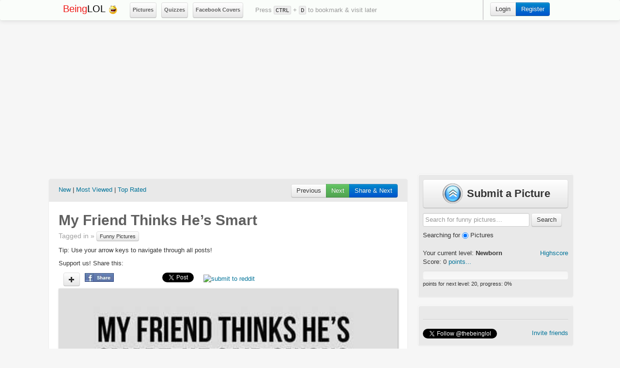

--- FILE ---
content_type: text/html; charset=utf-8
request_url: https://beinglol.com/pic/My-Friend-Thinks-Hes-Smart-2349?ref=lf
body_size: 10396
content:
<!DOCTYPE html>
<html lang="en">

<head>
    <meta charset="utf-8">
    <title>My Friend Thinks He’s Smart - BeingLol.com</title>
    <meta name="viewport" content="width=520, target-densitydpi=high-dpi" />
    <meta http-equiv="Content-Type" content="application/vnd.wap.xhtml+xml; charset=utf-8" />
    <meta name="HandheldFriendly" content="true" />
    <meta name="apple-mobile-web-app-capable" content="yes" />
    <link rel="canonical" href="//beinglol.com/pic/My-Friend-Thinks-Hes-Smart-2349">
    <!-- Le FB meta -->
    <meta name="description" content="Download and View Best collection for the My Friend Thinks He’s Smart funny pictures, quotes, epic fails, text fails, iPhone Autocorrects, Troll Comics, Rage Comics, Gags, Beinglol, Celebrity Fails, Photoshop Fails, Jokes, Humor, Fun Collection, Justin Bieber Jokes , Awkward Texts, LOL Photos, Hilarious, Animal LOLs, Cartoon, Humour, Funny Facts, Movies, Epic Win & More... ALL at One Place!" />
     <meta name="keywords" content="funny,funny comics,derp,troll,meme,rage,cats,epic,quotes,fails,jokes,interesting,cool,fun collection,beinglol,fun portfolio,admire,fun,humor,humour,笑圖,笑片,搞笑,搞lol,笑話" />
<meta name="Language" content="English" />
<meta name="Revisit-After" content="7 days" />
<meta name="Distribution" content="Global" />
<meta name="Classification" content="Humor" />
<meta property="og:title" content="My Friend Thinks He’s Smart" />
<meta property="og:description" content="Click here to view the picture!" />
<meta property="og:url" content="//beinglol.com/pic/My-Friend-Thinks-Hes-Smart-2349" />
<meta property="og:type" content="article" />
<meta property="og:locale" content="en_US" />
<meta name="image" property="og:image" content="//beinglol.com/media/FBthumbs/fb_2349.jpg" />

    <!-- Le javascript
    ================================================== -->

    <script id="facebook-jssdk" src="//connect.facebook.net/en_US/all.js#xfbml=1&appId=482384378485381"></script>
    <script src="//ajax.googleapis.com/ajax/libs/jquery/1.8.3/jquery.min.js"></script>
    <script src="//ajax.googleapis.com/ajax/libs/jqueryui/1.9.2/jquery-ui.min.js"></script>
    <script src="//beinglol.com/media/js/bootstrap.js" async=true></script>
    <script src="//beinglol.com/media/js/site.js" async=true></script>


    <!-- Le styles -->
    <link href="//beinglol.com/media/css/bootstrap.css" rel="stylesheet">
    <style type="text/css">
        body {
            /*padding-top: 60px;*/
            padding-bottom: 40px;
            background-color: #f6f6f6;
            font-family: 'lucida grande', tahoma, verdana, arial, sans-serif;
            /*#D0D0D0;*/
        }
    </style>
    <!-- <link href="https://beinglol.com/media/css/bootstrap-responsive.css" rel="stylesheet"> -->
    <link href="//beinglol.com/media/css/style.css" rel="stylesheet">
    <link href="//beinglol.com/media/css/zocial.css" rel="stylesheet">

    <!-- Le HTML5 shim, for IE6-8 support of HTML5 elements -->
    <!--[if lt IE 9]>
      <script src="http://html5shim.googlecode.com/svn/trunk/html5.js"></script>
    <![endif]-->

    <!-- Le fav and touch icons -->
    <link rel="shortcut icon" href="//beinglol.com/media/images/favicon.ico">
    
        <!-- Ad Codes -->

        <script type="text/javascript">
        $(function() {

            trackBookmark();
        });

        // Track bookmark press
        function trackBookmark() {
            var ctrlDown = false;
            var ctrlKey = 17,
                dKey = 68;

            $(document).keydown(function(e) {
                if (e.keyCode == ctrlKey) ctrlDown = true;

                if (ctrlDown && (e.keyCode == dKey)) {
                    saveBookmark();
                    // alert("You just pressed ctrl-d"); 
                }

            }).keyup(function(e) {
                if (e.keyCode == ctrlKey) ctrlDown = false;
            });
        }


        // save bookmark stats
        function saveBookmark() {
            $.post('//beinglol.com/utilities/saveBookmark',
                function(data) {
                    $("#top_nav_msg").html(data);
                }, 'json');
        }
    </script>
    <script async src="//pagead2.googlesyndication.com/pagead/js/adsbygoogle.js"></script>
    <script>
        (adsbygoogle = window.adsbygoogle || []).push({
            google_ad_client: "ca-pub-2929859270482717",
            enable_page_level_ads: true
        });
    </script>
    <!-- Google tag (gtag.js) -->
    <script async src="https://www.googletagmanager.com/gtag/js?id=G-ERKWEL1TLN"></script>
    <script>
        window.dataLayer = window.dataLayer || [];

        function gtag() {
            dataLayer.push(arguments);
        }
        gtag('js', new Date());

        gtag('config', 'G-ERKWEL1TLN');
    </script>
</head>      
<body>
<script type="text/javascript">

	function checkKey(e) {
										e = e || window.event;if(e.keyCode==37){
			
        window.location="/random/";}if(e.keyCode==39){
	window.location="/random/";}
									}

									document.onkeydown = checkKey;
</script>  
    		 <div class="navbar navbar-static-top">
      <div class="navbar-inner">
        <div class="container">
          <a class="btn btn-navbar" data-toggle="collapse" data-target=".nav-collapse">
            <span class="icon-bar"></span>
            <span class="icon-bar"></span>
            <span class="icon-bar"></span>
          </a>
          <a class="brand" href="//beinglol.com"><div style="color:#f01a18;display:inline;">Being</div>LOL <img src="//beinglol.com/media/images/logo.png" alt=""></a>
<style>
kbd{
background-color: #ededed;
border-color: #dbdbdb;
color: #222;
border-style: solid;
border-width: 1px;
margin: 0;
font-family: "Consolas","Menlo","Courier",monospace;
font-size: 0.9375em;
padding: 0.125em 0.25em 0em;
-webkit-border-radius: 3px;
border-radius: 3px;
}</style>
  <ul class="nav">
  <li class="btn btn-mini" style="padding:0;height:30px"><a href="/pictures" style="padding:5px"><strong>Pictures</strong></a></li>
  <li class="btn btn-mini" style="padding:0;height:30px"><a href="/questions" style="padding:5px"><strong>Quizzes</strong></a></li>
  <li class="btn btn-mini" style="padding:0;height:30px"><a style="padding:5px" href="/facebook-covers"><strong>Facebook Covers</strong></a></li>
</ul>
          <ul class="nav">
            <li style="margin-top:12px;margin-left:10px">
           <span id="top_nav_msg">
          Press <kbd>CTRL</kbd> + <kbd>D</kbd> to bookmark & visit later          
        </span>        
              </li>
          </ul>   
     
          <div class="nav-collapse">

                          <!-- dropdown ready with person icon -->
              <ul class="nav pull-right">
                <!--li style="margin-top:10px; margin-right:20px;">total views:
 </li-->
                <li>
                          
                </li>                
                <li class="divider-vertical"></li>
               <li>
                <div class="btn-group">
                  <a href="//beinglol.com/login/" class="btn btn pull-right">Login</a>
                  <a href="//beinglol.com/register" class="btn btn-primary pull-right">Register</a>
                </div>
              </li>

              </ul>
              
            <!-- end dropdown ready -->
          </div><!--/.nav-collapse -->
        </div>
      </div>
    </div>  <div class="container">

  <div style="float:left;">

        <div style="margin-bottom:10px;margin-left:6px;">
<div style='width:728px;'>
      <!-- top_center_728x90 -->
      <div style="float:left;">
      <div style="margin-bottom:5px;"> 
<!--Ad Code-->

</div>

            </div>

       
</div>
   </div>
				
<div class="stream-container-header">
      <div class="sort pull-left">
      <a href="//beinglol.com/pictures/new" title="">New</a> | 
      <a href="//beinglol.com/pictures/hot" title="">Most Viewed</a> | 
      <a href="//beinglol.com/pictures/top" title="">Top Rated</a>
                        </div>

          <!-- next question -->
                        <div id='fb-root'></div>
      <div class="pull-right">  
          <div class="btn-group" style="margin-bottom:10px;">
            <a href="/random/" class="btn" title="">Previous</a>
            <a href="/random/" class="btn btn-success" title="">Next</a>
            <a href="" onclick='postToFeedNext2349(); return false;' class="btn btn-primary" title="">Share & Next</a>
          </div>        
                              <script>
                    function postToFeedNext2349() {

                      // calling the API ...
                      var obj = {
                        method: 'feed',
                        link: '//beinglol.com/pic/My-Friend-Thinks-Hes-Smart-2349?af=fb_share',
                        picture: '//beinglol.com/pictures/2349.jpg',
                        name: "My Friend Thinks He’s Smart",
                        caption: "click to see the full picture!",
                        description: "beinglol - we count stuff so you can enjoy"
                      };

                                            function callback(response) {
                         jQuery.ajax({
                            url: '//beinglol.com/share.php',
                            cache: false,
                            type: 'POST',
                            data: {theResponse: response['post_id'], lol_id: '2349'}
                        });
                        window.location = "/random/"
                        // document.getElementById('2349').innerHTML = "Post ID: " + response['post_id'];
                      }
                      
                      FB.ui(obj, callback);
                    }
                    </script>      </div>
        

    
</div>
    
      </div>

      <div class="stream-container">
          <div class="row">

              <h1 class="question">
                My Friend Thinks He’s Smart              </h1>

   <p class="qmore">Tagged in &raquo;

	<a class="btn btn-mini" href="//beinglol.com/tag/Funny-Pictures"> Funny Pictures</a>  </p>
	<p>Tip: Use your arrow keys to navigate through all posts!</p>
              <div class="rsl-container">
                  Support us! Share this:<br />
                  <ul class="stream-social" style="border: 0px solid black;margin-bottom:-5px;">
<li>

			<li><a href="#myModal" title="vote up" class="btn btn-small " data-toggle="modal"><i id="icon-plus2349" class="icon-plus"></i></a>
			</li>
			<!--li>
				<h3 id="post_score_2349" style="margin-top:2px;">0</h3>
			</li>				
			<li>
				<a href="#myModal" role="button" class="btn btn-small " data-toggle="modal"><i title="vote down" class="icon-minus"></i></a>
			</li-->
		                 </li>
                    <li>
                      <!-- facebook share -->
                      <div id='fb-root'></div>
                      <a href="" onclick='postToFeed2349(); return false;' alt="Share on facebook"><img src="//beinglol.com/media/images/fbshare.jpg" alt="Share on facebook"></a>
                      <p id='2349'></p>
                                          <script>
                    function postToFeed2349() {

                      // calling the API ...
                      var obj = {
                        method: 'feed',
                        link: '//beinglol.com/pic/My-Friend-Thinks-Hes-Smart-2349?af=fb_share',
                        picture: '//beinglol.com/media/pictures/th_2349.jpg',
                        name: "My Friend Thinks He’s Smart",
                        caption: "click to see the full picture!",
                        description: "beinglol - we count stuff so you can enjoy"
                      };

                      function callback(response) {
                        jQuery.ajax({
                            url: '//beinglol.com/share.php',
                            cache: false,
                            type: 'POST',
                            data: {theResponse: response['post_id'], lol_id: '2349'}
                        });
                        //document.getElementById('2349').innerHTML = "Post ID: " + response;
                      }

                      FB.ui(obj, callback);
                    }
                    </script>                    </li>
        <li>
        <iframe src="//www.facebook.com/plugins/like.php?href=//beinglol.com/pic/My-Friend-Thinks-Hes-Smart-2349&send=false&layout=button_count&width=80&show_faces=false&font&colorscheme=light&action=like&height=21&appId=482384378485381" scrolling="no" frameborder="0" style="border:none; overflow:hidden; width:80px; height:20px;" allowTransparency="true"></iframe>
        </li>                 <li style="width:75px">
                      <!-- tweet about it -->
                                          <a href="https://twitter.com/share" 
                    class="twitter-share-button" 
                    data-lang="en" 
                    data-url="//beinglol.com/pic/My-Friend-Thinks-Hes-Smart-2349" 
                    data-text="My Friend Thinks He’s Smart" 
                    data-via="thebeinglol"
                    data-hashtags="">Tweet</a>                     
                    </li>
        <li>
        <span class='st_sharethis_hcount' st_url='//beinglol.com/pic/My-Friend-Thinks-Hes-Smart-2349' displayText='ShareThis'></span>
        </li>   
        <li>
        <span class='st_email_hcount' st_url='//beinglol.com/pic/My-Friend-Thinks-Hes-Smart-2349' displayText='Email'></span>
        </li>  
        <li style="margin-top:3px">
        <a href="//www.reddit.com/submit" onclick="window.location = '//www.reddit.com/submit?url=' + encodeURIComponent(window.location); return false"> <img src="//www.redditstatic.com/spreddit7.gif" alt="submit to reddit" border="0" /> </a>
        </li>
                  </ul>     
                </div>   
        <!-- top_center_728x90 -->
        <div style='margin-left:-17px;'>
<!-- Ads Here -->                 

  </div>
<div id="mainpic" class="overlay-arrows">
<a class="arrow-overhover arrow-overlay left" id="previousPicture" href="/random/" title="Previous"><span></span></a>
                <img class="image-wrap pull-center" style="min-width:700px;" src="//beinglol.com/media/pictures/2349.jpg" alt="My Friend Thinks He’s Smart">  
<a class="arrow-overhover arrow-overlay right" id="nextPicture" href="/random/" title="Next"><span></span></a>
</div>  	
<div>
<p>
</p>
</div>
<div style="color:#CCC;font-size:13px;float:left;">
Advertisements<br>				
 

        <!-- middle_center_728x90 -->
          <div style="float:left;">
            <div style="margin-bottom:10px;margin-left:-14px;">
<!-- Ads Here -->                


   </div>
          </div> 
<br>
</div>
 <div class="space-me-small" style="margin:-5px 0 5px 0;margin-top:5px;">		
			
         	
             by <a href="#" class="author"><strong>naeem</strong></a>
        <p class="views" style="margin-bottom:0px;color:rgb(153, 149, 149);">- Viewed 10,368 times</p>
<p class="pull-right" style="margin-bottom:5px;"><a class="btn btn-small" href="/download/2349" title="Download this picture">Download this picture</a></p>
              </div>
		<div class="clearfix"></div>			
       <div class="space-me-small" style="margin:5px;padding:0px;">		
	<ul class="breadcrumb" style="padding:5px 0 5px 5px;margin:0">
  <li><a href="//beinglol.com/pictures">Funny Pictures</a> <span class="divider">&raquo;</span></li>
    <li class="active"> <span class="divider">&raquo;</span> My Friend Thinks He’s Smart</li>
</ul>
              </div>
 <div class="row-fluid">
 <ul class="thumbnails">

                <li class="span3" style="margin:0px 5px 0px 5px">
                <a href="//beinglol.com/pic/Parenting-Fail-Did-She-Just-Her-Own-Baby-2" title="Parenting Fail Did She Just Her Own Baby." class="thumbnail" style="text-decoration:none;padding:0px 0px 5px 0px;">
                  <img class="stream-img" alt="Parenting Fail Did She Just Her Own Baby." src="//beinglol.com/media/pictures/th_2.jpg">
             <div class="caption">
                  <h5 style="height:55px;width:132px">
              Parenting Fail Did She Just Her Own Baby.
                 </h5>
                    <p class="date"> Mar 07, 2013 </p>
                  </div>
                </a>
              </li>  

                <li class="span3" style="margin:0px 5px 0px 5px">
                <a href="//beinglol.com/pic/Car-Fail-License-Plate-4" title="Car Fail License Plate" class="thumbnail" style="text-decoration:none;padding:0px 0px 5px 0px;">
                  <img class="stream-img" alt="Car Fail License Plate" src="//beinglol.com/media/pictures/th_4.jpg">
             <div class="caption">
                  <h5 style="height:55px;width:132px">
              Car Fail License Plate
                 </h5>
                    <p class="date"> Mar 09, 2013 </p>
                  </div>
                </a>
              </li>  

                <li class="span3" style="margin:0px 5px 0px 5px">
                <a href="//beinglol.com/pic/Copy-And-Paste-5" title="Copy and Paste" class="thumbnail" style="text-decoration:none;padding:0px 0px 5px 0px;">
                  <img class="stream-img" alt="Copy and Paste" src="//beinglol.com/media/pictures/th_5.jpg">
             <div class="caption">
                  <h5 style="height:55px;width:132px">
              Copy and Paste
                 </h5>
                    <p class="date"> Mar 09, 2013 </p>
                  </div>
                </a>
              </li>  

                <li class="span3" style="margin:0px 5px 0px 5px">
                <a href="//beinglol.com/pic/Freezer-Fail-6" title="Freezer Fail" class="thumbnail" style="text-decoration:none;padding:0px 0px 5px 0px;">
                  <img class="stream-img" alt="Freezer Fail" src="//beinglol.com/media/pictures/th_6.jpg">
             <div class="caption">
                  <h5 style="height:55px;width:132px">
              Freezer Fail
                 </h5>
                    <p class="date"> Mar 09, 2013 </p>
                  </div>
                </a>
              </li>  
            </ul>
</div>
          </div> <!-- end row -->

        <div class="btn-group" style="margin-bottom:10px;margin-left:100px">
            <a href="/random/" class="btn btn-large btn-primary" title="" style="width:150px;padding:10px;"><h3>&laquo; Previous</h3></a>
            <a href="/random" class="btn btn-large" title="" id="random" style="width:120px;padding:10px;"><h3>Random <i class="icon-random" style="margin-top:7px"></i></h3></a>
            <a href="/random/" class="btn btn-large btn-success" title="" style="width:150px;padding:10px;"><h3>Next &raquo;</h3></a>
          </div>   

          <div class="fb-comments" data-href="//beinglol.com/pic/My-Friend-Thinks-Hes-Smart-2349" data-numposts="10" data-colorscheme="light" data-width="700"></div>

<!--  
<div style="float:left;">
        <h3>More From Partner Sites..</h3>
          </div>
          -->
      </div> <!-- end stream-container -->
  
      <div style="float:left;">
        <div style="margin-top:10px;margin-left:6px;">  
          
          <div id='' style='width:728px;height:90px;'>

    <p>
Imagine you're in the middle of a meme marathon with your pals, and you've just found the golden meme that'll crown you the monarch of mirth. That's us at Beinglol.com - your go-to spot for memes that make you say, "This! This is the one!"<br><br>
Stumble upon our <b>Funny  Memes</b> and it's like striking comedy gold. "Eureka!" you'll shout, as you download that "My Friend Thinks He’s Smart" that's got more twists than a pretzel at a dance party.<br><br>
So, don't just stand there on the sidelines! Jump into the meme pool - the water's fine, and the waves of wit are just right for surfing. At Beinglol.com, every meme is a high-five, every download is a shared secret, and we're all about keeping the internet giggly. 🌊😄<br>
<br><br>
Join the laughter league, where the memes are mighty and the fun never fizzles out!<br>
</p>
 
<div class="clearfix"></div>
</div>
</div>

        </div>
 
            <div class="stream-sidebar">
 
<!--Ad Code-->

        <!-- highscore -->
        <div class="stream-sidebar-box">
<a class="btn btn-large" href="/upload" style="width:90%;font-weight:bold;font-size:22px;height:40px"><img src="//beinglol.com/media/img/Upload-48x48.png" style="margin-top:-5px"> Submit a Picture</a>
<form action="//beinglol.com/search/" method="POST">

    <input type="text" name="q" placeholder="Search for funny pictures…" style="margin-top:10px">
    <button type="submit" class="btn">Search</button>
 Searching for  
  <input type="radio" name="type" value="pictures" checked>
Pictures
</form>
          <div class="pull-right"><a href="https://beinglol.com/highscore" rel="tooltip" data-placement="bottom" data-original-title="View your rank">Highscore</a></div>

          <p>Your current level: <span id="level"></span><strong><span id="level_name"></span></strong><br>
            Score: <span id="current_pt"></span> <a href="https://beinglol.com/highscore" rel="tooltip" data-placement="bottom" data-original-title="Get more points: +1 for vote, +6 facebook like, +4 add new question">points...</a></p>
          
          <div class="progress progress-success">
            <div class="bar" id="progress_bar"></div>
          </div>
          
          <p style="margin-top:-18px;font-size:0.85em;">points for next level: <span id="level_trg">-</span>, progress: <span id="progress_num">0</span>%</p>
        </div>
                <div style="height:5px;"></div>


<!-- Fan Box -->
 <div class="stream-sidebar-box" style="margin-top:10px;margin-bottom:10px;">
          <div class="fb-like" data-href="https://www.facebook.com/iambeinglol" data-send="false" data-width="280" data-show-faces="true"></div>
            <hr>
            <div>
              <a href="https://twitter.com/thebeinglol" class="twitter-follow-button" data-show-count="false">Follow @thebeinglol</a><span style="float:right;"><a href='#' onclick="FacebookInviteFriends();">Invite friends</a></span>

            <script>!function(d,s,id){var js,fjs=d.getElementsByTagName(s)[0];if(!d.getElementById(id)){js=d.createElement(s);js.id=id;js.src="//platform.twitter.com/widgets.js";fjs.parentNode.insertBefore(js,fjs);}}(document,"script","twitter-wjs");</script>

                <script>
                    FB.init({
                        appId:'482384378485381',
                        cookie:true,
                        status:true,
                        xfbml:true
                    });
                function FacebookInviteFriends()
                    {
                        FB.ui({
                            method: 'apprequests',
                            message: 'Invite at least 7 friends to be a true beinglol fan! (why 7? seven is a lucky number!!!)'
                        });
                    }
                </script>

                

                <script type='text/javascript'>
                if (top.location!= self.location)
                {
                top.location = self.location
                }
                </script>

            </div>

        </div>
                <div style="height:5px;"></div>
   <!-- more photos -->
        <h3 class="question" style="margin-top:10px; margin-bottom:5px;">Browse more photos:</h3>
   
		
                    <div style="float:left;margin-left:1px;margin:3px;">
            <a href="//beinglol.com/pic/You-Will-Surely-Laugh-Your-Head-Off-When-See-The-Last-Part-Of-This-1081?ref=lf" title="You Will Surely Laugh Your Head Off When You See The Last Part Of This" style="text-decoration:none;">
<div style="float:left;margin-right:10px;"><img src="//beinglol.com/media/pictures/th_1081.jpg" style="width:100px;height:100px;" alt="You Will Surely Laugh Your Head Off When You See The Last Part Of This"></div>
<div style="float:left;width:150px;height:80px;margin-top:2px;"><h4>
You Will Surely Laugh Your Head Off When You See t...
</h4>
</div>
<div style="color:grey;font-size:13px;bottom: 0;">
Views <b>11,534</b>
</div>
</a>
          </div>
<div class="clearfix"></div>

                    <div style="float:left;margin-left:1px;margin:3px;">
            <a href="//beinglol.com/pic/This-Tattoo-Guy-Should-get-an-award-3843?ref=lf" title="This Tattoo Guy Should Get An Award" style="text-decoration:none;">
<div style="float:left;margin-right:10px;"><img src="//beinglol.com/media/pictures/th_3843.jpg" style="width:100px;height:100px;" alt="This Tattoo Guy Should Get An Award"></div>
<div style="float:left;width:150px;height:80px;margin-top:2px;"><h4>
This Tattoo Guy Should Get An Award
</h4>
</div>
<div style="color:grey;font-size:13px;bottom: 0;">
Views <b>13,086</b>
</div>
</a>
          </div>
<div class="clearfix"></div>

                    <div style="float:left;margin-left:1px;margin:3px;">
            <a href="//beinglol.com/pic/The-Moment-you-Realize-3531?ref=lf" title="The Moment You Realize" style="text-decoration:none;">
<div style="float:left;margin-right:10px;"><img src="//beinglol.com/media/pictures/th_3531.jpg" style="width:100px;height:100px;" alt="The Moment You Realize"></div>
<div style="float:left;width:150px;height:80px;margin-top:2px;"><h4>
The Moment You Realize
</h4>
</div>
<div style="color:grey;font-size:13px;bottom: 0;">
Views <b>11,457</b>
</div>
</a>
          </div>
<div class="clearfix"></div>

                    <div style="float:left;margin-left:1px;margin:3px;">
            <a href="//beinglol.com/pic/Justin-Youre-Doing-It-Right-3061?ref=lf" title="Justin You’re Doing It Right." style="text-decoration:none;">
<div style="float:left;margin-right:10px;"><img src="//beinglol.com/media/pictures/th_3061.jpg" style="width:100px;height:100px;" alt="Justin You’re Doing It Right."></div>
<div style="float:left;width:150px;height:80px;margin-top:2px;"><h4>
Justin You’re Doing It Right.
</h4>
</div>
<div style="color:grey;font-size:13px;bottom: 0;">
Views <b>10,542</b>
</div>
</a>
          </div>
<div class="clearfix"></div>

                    <div style="float:left;margin-left:1px;margin:3px;">
            <a href="//beinglol.com/pic/Awesome-Story-972?ref=lf" title="Awesome Story" style="text-decoration:none;">
<div style="float:left;margin-right:10px;"><img src="//beinglol.com/media/pictures/th_972.jpg" style="width:100px;height:100px;" alt="Awesome Story"></div>
<div style="float:left;width:150px;height:80px;margin-top:2px;"><h4>
Awesome Story
</h4>
</div>
<div style="color:grey;font-size:13px;bottom: 0;">
Views <b>13,669</b>
</div>
</a>
          </div>
<div class="clearfix"></div>

                    <div style="float:left;margin-left:1px;margin:3px;">
            <a href="//beinglol.com/pic/Pay-Attention-And-You-Might-See-It-1115?ref=lf" title="Pay Attention And You Might See It" style="text-decoration:none;">
<div style="float:left;margin-right:10px;"><img src="//beinglol.com/media/pictures/th_1115.jpg" style="width:100px;height:100px;" alt="Pay Attention And You Might See It"></div>
<div style="float:left;width:150px;height:80px;margin-top:2px;"><h4>
Pay Attention and You Might See It
</h4>
</div>
<div style="color:grey;font-size:13px;bottom: 0;">
Views <b>20,835</b>
</div>
</a>
          </div>
<div class="clearfix"></div>

                    <div style="float:left;margin-left:1px;margin:3px;">
            <a href="//beinglol.com/pic/Talking-Dirty-Youre-Doing-It-Right-171?ref=lf" title="Talking Dirty You're Doing It Right" style="text-decoration:none;">
<div style="float:left;margin-right:10px;"><img src="//beinglol.com/media/pictures/th_171.jpg" style="width:100px;height:100px;" alt="Talking Dirty You're Doing It Right"></div>
<div style="float:left;width:150px;height:80px;margin-top:2px;"><h4>
Talking Dirty You're Doing It Right
</h4>
</div>
<div style="color:grey;font-size:13px;bottom: 0;">
Views <b>23,235</b>
</div>
</a>
          </div>
<div class="clearfix"></div>

                    <div style="float:left;margin-left:1px;margin:3px;">
            <a href="//beinglol.com/pic/Epic-Comment-Is-Lmao-1452?ref=lf" title="Epic Comment Is Epic. Lmao!" style="text-decoration:none;">
<div style="float:left;margin-right:10px;"><img src="//beinglol.com/media/pictures/th_1452.jpg" style="width:100px;height:100px;" alt="Epic Comment Is Epic. Lmao!"></div>
<div style="float:left;width:150px;height:80px;margin-top:2px;"><h4>
Epic Comment Is Epic. Lmao!
</h4>
</div>
<div style="color:grey;font-size:13px;bottom: 0;">
Views <b>90,937</b>
</div>
</a>
          </div>
<div class="clearfix"></div>

                    <div style="float:left;margin-left:1px;margin:3px;">
            <a href="//beinglol.com/pic/Invisible-Bike-1374?ref=lf" title="Invisible Bike" style="text-decoration:none;">
<div style="float:left;margin-right:10px;"><img src="//beinglol.com/media/pictures/th_1374.jpg" style="width:100px;height:100px;" alt="Invisible Bike"></div>
<div style="float:left;width:150px;height:80px;margin-top:2px;"><h4>
Invisible Bike
</h4>
</div>
<div style="color:grey;font-size:13px;bottom: 0;">
Views <b>10,074</b>
</div>
</a>
          </div>
<div class="clearfix"></div>

                    <div style="float:left;margin-left:1px;margin:3px;">
            <a href="//beinglol.com/pic/Peeping-Tom-1479?ref=lf" title="Peeping Tom" style="text-decoration:none;">
<div style="float:left;margin-right:10px;"><img src="//beinglol.com/media/pictures/th_1479.jpg" style="width:100px;height:100px;" alt="Peeping Tom"></div>
<div style="float:left;width:150px;height:80px;margin-top:2px;"><h4>
Peeping Tom
</h4>
</div>
<div style="color:grey;font-size:13px;bottom: 0;">
Views <b>19,500</b>
</div>
</a>
          </div>
<div class="clearfix"></div>

                    <div style="float:left;margin-left:1px;margin:3px;">
            <a href="//beinglol.com/pic/Still-Best-Troll-Ever-2844?ref=lf" title="Still Best Troll Ever." style="text-decoration:none;">
<div style="float:left;margin-right:10px;"><img src="//beinglol.com/media/pictures/th_2844.jpg" style="width:100px;height:100px;" alt="Still Best Troll Ever."></div>
<div style="float:left;width:150px;height:80px;margin-top:2px;"><h4>
Still Best Troll Ever.
</h4>
</div>
<div style="color:grey;font-size:13px;bottom: 0;">
Views <b>10,275</b>
</div>
</a>
          </div>
<div class="clearfix"></div>

                    <div style="float:left;margin-left:1px;margin:3px;">
            <a href="//beinglol.com/pic/What-Is-The-Correct-Answer-1888?ref=lf" title="What Is The Correct Answer?" style="text-decoration:none;">
<div style="float:left;margin-right:10px;"><img src="//beinglol.com/media/pictures/th_1888.jpg" style="width:100px;height:100px;" alt="What Is The Correct Answer?"></div>
<div style="float:left;width:150px;height:80px;margin-top:2px;"><h4>
What Is the Correct Answer?
</h4>
</div>
<div style="color:grey;font-size:13px;bottom: 0;">
Views <b>12,076</b>
</div>
</a>
          </div>
<div class="clearfix"></div>

                    <div style="float:left;margin-left:1px;margin:3px;">
            <a href="//beinglol.com/pic/Eminem-Lied-2318?ref=lf" title="Eminem Lied" style="text-decoration:none;">
<div style="float:left;margin-right:10px;"><img src="//beinglol.com/media/pictures/th_2318.jpg" style="width:100px;height:100px;" alt="Eminem Lied"></div>
<div style="float:left;width:150px;height:80px;margin-top:2px;"><h4>
Eminem Lied
</h4>
</div>
<div style="color:grey;font-size:13px;bottom: 0;">
Views <b>10,928</b>
</div>
</a>
          </div>
<div class="clearfix"></div>

                    <div style="float:left;margin-left:1px;margin:3px;">
            <a href="//beinglol.com/pic/Mom-You-Want-Me-To-What-Dad-11?ref=lf" title="Mom You Want Me To What Dad" style="text-decoration:none;">
<div style="float:left;margin-right:10px;"><img src="//beinglol.com/media/pictures/th_11.jpg" style="width:100px;height:100px;" alt="Mom You Want Me To What Dad"></div>
<div style="float:left;width:150px;height:80px;margin-top:2px;"><h4>
Mom You Want Me to What Dad
</h4>
</div>
<div style="color:grey;font-size:13px;bottom: 0;">
Views <b>39,491</b>
</div>
</a>
          </div>
<div class="clearfix"></div>

                    <div style="float:left;margin-left:1px;margin:3px;">
            <a href="//beinglol.com/pic/How-Girls-Actually-Look-While-Running-1958?ref=lf" title="How Girls Actually Look While Running?" style="text-decoration:none;">
<div style="float:left;margin-right:10px;"><img src="//beinglol.com/media/pictures/th_1958.png" style="width:100px;height:100px;" alt="How Girls Actually Look While Running?"></div>
<div style="float:left;width:150px;height:80px;margin-top:2px;"><h4>
How Girls Actually Look While Running?
</h4>
</div>
<div style="color:grey;font-size:13px;bottom: 0;">
Views <b>11,440</b>
</div>
</a>
          </div>
<div class="clearfix"></div>
          
                  
     

<script>
$(function() {
  $.post('https://beinglol.com/score/send_score',
    function(data) {
      $("#progress_num").html(data.stat.progress);
      $("#nav_score").html(data.score);
      $("#level").html(data.stat.level);
      $("#current_pt").html(data.score);
      $("#level_trg").html(data.stat.trg);
      $("#level_name").html(data.stat.level_name);
      $("#progress_bar").css("width", data.stat.progress+'%')
    }, 'json');
});

$("#like").click( function() {
  $.post('https://beinglol.com/score/like',
    function(data) {
      $("#progress_num").html(data.stat.progress);
      $("#nav_score").html(data.score);
      $("#level").html(data.stat.level);
      $("#current_pt").html(data.score);
      $("#level_trg").html(data.stat.trg);
      $("#level_name").html(data.stat.level_name);
      $("#progress_bar").css("width", data.stat.progress+'%')
    }, 'json');
});

$("#unlike").click( function() {
  $.post('https://beinglol.com/score/unlike',
    function(data) {
      $("#progress_num").html(data.stat.progress);
      $("#nav_score").html(data.score);
      $("#level").html(data.stat.level);
      $("#current_pt").html(data.score);
      $("#level_trg").html(data.stat.trg);
      $("#level_name").html(data.stat.level_name);
      $("#progress_bar").css("width", data.stat.progress+'%')
    }, 'json');
});
</script>

<!--script>
FB.Event.subscribe('edge.create',
    function(response) {
      $.post('https://beinglol.com/score/like',
        function(data) {
          $("#progress_num").html(data.stat.progress);
          $("#nav_score").html(data.score);
          $("#level").html(data.stat.level);
          $("#current_pt").html(data.score);
          $("#level_trg").html(data.stat.trg);
          $("#level_name").html(data.stat.level_name);
          $("#progress_bar").css("width", data.stat.progress+'%')
          }, 'json');
    }
);

FB.Event.subscribe('edge.remove',
    function(response) {
      $.post('https://beinglol.com/score/unlike',
        function(data) {
          $("#progress_num").html(data.stat.progress);
          $("#nav_score").html(data.score);
          $("#level").html(data.stat.level);
          $("#current_pt").html(data.score);
          $("#level_trg").html(data.stat.trg);
          $("#level_name").html(data.stat.level_name);
          $("#progress_bar").css("width", data.stat.progress+'%')
          }, 'json');
    }
);
</script-->
        <!-- Modal -->
	            <div id="myModal" class="modal hide fade" tabindex="-1" role="dialog" aria-labelledby="myModalLabel" aria-hidden="true">
	              <div class="modal-header">
	                <button type="button" class="close" data-dismiss="modal" aria-hidden="true">×</button>&nbsp;
	              </div>
	              <div class="modal-body" style="max-height:700px;">
	                <h2>Let's get started...!</h2>
	                <p>
	                	<a href="//beinglol.com/facebook/connect" class="zocial facebook">Sign up with Facebook</a>
                  </p>
	                <!-- <div style="width:320px; height:80px;">
	                	<iframe src="//www.facebook.com/plugins/facepile.php?size=medium&amp;max_rows=1&amp;width=320&amp;colorscheme=light&amp;appId=482384378485381" scrolling="no" frameborder="0" style="border:none; overflow:hidden; width:320px;margin:0;padding:0;" allowTransparency="true"></iframe>
	                </div> -->

					<!-- no facebook reg form -->	                
                    <div class="accordion" id="accordion2" style="margin-top:20px;">
                      <div class="accordion-group">
                        <div class="accordion-heading">
                          <a class="accordion-toggle" data-toggle="collapse" data-parent="#accordion2" href="#collapseOne">
                            Don't have Facebook ? Click to use your email 
                          </a>
                        </div>
                        <div id="collapseOne" class="accordion-body collapse ">
                          <div class="accordion-inner">
                            <form action="//beinglol.com/register" method="post">
                                  <fieldset>
                                    <ul>
                                      <li><h4>First name:</h4></li>
                                      <li><input type="text" name="f_name" placeholder="" value="" maxlength="20" style="width:200px;margin-bottom:20px;"></li>
                                      <li><h4>Last name:</h4></li>
                                      <li><input type="text" name="l_name" placeholder="" value="" maxlength="20" style="width:200px;margin-bottom:20px;"></li>
                                      <li><h4>Email address: <a href="#" rel="tooltip" data-placement="bottom" data-original-title="Activation link will be sent to this email">?</a></h4></li>
                                      <li><input type="email" name="email"  placeholder="" value="" style="width:200px;margin-bottom:20px;"></li>
                                      <li><h4>Password: <a href="#" rel="tooltip" data-placement="bottom" data-original-title="Must be 6 characters or more">?</a></h4></li>
                                      <li><input type="password" name="password" placeholder="" style="width:200px;margin-bottom:20px;"></li>
                                      <li><input type="submit" class="btn btn-success" name="submit" value="Sign up with email"></li>
                                    </ul>
                                  </fieldset>
                              </form>
                          </div>
                        </div>
                      </div>
                    </div>
	                <p><a href="//beinglol.com/login" title="">Already registered? login here</a></p>


	              </div>
	            </div>
            <!-- End modal -->
 <script type="text/javascript">

$(function()
{
    updateScore();
});


function updateScore() {
	$.post('//beinglol.com/score/update_score',
		function(data) {
      $("#progress_num").html(data.stat.progress);
      $("#nav_score").html(data.score);
      $("#level").html(data.stat.level);
      $("#current_pt").html(data.score);
      $("#level_trg").html(data.stat.trg);
      $("#level_name").html(data.stat.level_name);
      $("#progress_bar").css("width", data.stat.progress+'%')
    }, 'json');
}


// voting sys 
  $('.votelink').live("click", function(e) {
  	var id = $(this).data('post_id'); 
    //alert($(this).data('post_id') + ', ' + $(this).data('vote'));
    $.post('//beinglol.com/score/vote', {picture_id: $(this).data('post_id'), vote: $(this).data('vote')}, function(data) {
    	$('#post_score_' + id).text(data.votes_sum);
        $('#icon-minus' + id).attr('class', data.voted_down);
        $('#icon-plus' + id).attr('class', data.voted_up);
      // data here is json, from the php page try logging or..
      console.log(data);
      updateScore();
      //alert(data.title);
    }, 'json');
    return false;
  });

// end voting sys


  var objectToLike = '//beinglol.com/pic/My-Friend-Thinks-Hes-Smart-2349';


  function postLike() {
    FB.api(
       'https://graph.facebook.com/me/og.likes',
       'post',
       { object: objectToLike,
         privacy: {'value': 'SELF'} },
       function(response) {
         if (!response) {
           alert('Error occurred.');
         } else if (response.error) {
           document.getElementById('result').innerHTML = 'Error: ' + response.error.message;
         } else {
           document.getElementById('result').innerHTML =
             '<a href=\"https://www.facebook.com/me/activity/' + response.id + '\">' +
             'Story created.  ID is ' + response.id + '</a>';
         }
       }
    );
  }

</script>

       <script type="text/javascript">var switchTo5x=false;</script>
<script type="text/javascript" src="https://w.sharethis.com/button/buttons.js"></script>
<script type="text/javascript">stLight.options({publisher: "34d75abc-310b-48b0-8d57-47b33713dc49", doNotHash: false, doNotCopy: false, hashAddressBar: false});</script>
 

        <hr>
<p><small>
Hey, welcome to beinglol.com – your ultimate hub for endless laughs and entertainment! Dive into a world of hilarity with our collection of funny pictures, epic fails, memes, and more. From amusing animal antics to celebrity slip-ups, we've got it all. So, sit back, relax, and let the good times roll at beinglol.com!
</small></p>
        <ul class="comp-links">
          <!--li><a href="//beinglol.com/about" class="" title="">About</a></li-->
          <!--li><a href="//beinglol.com/terms" class="" title="">Terms</a></li-->
          <li><a href="//beinglol.com/privacy" class="" title="">Privacy</a></li>
          <li><a href="//beinglol.com/disclaimer" class="" title="">Disclaimer</a></li>
          <li><a href="//beinglol.com/dmca.php">DMCA</a></li>
          <!--li><a href="//beinglol.com/stats" class="" title="">beinglol stats</a></li-->
        </ul>
      </div> <!-- end stream-sidebar --><!-- Modal -->
<div id="myModal" class="modal hide fade" tabindex="-1" role="dialog" aria-labelledby="myModalLabel" aria-hidden="true">
  <div class="modal-header">
    <button type="button" class="close" data-dismiss="modal" aria-hidden="true">×</button>
    <h3 id="myModalLabel">&nbsp;</h3>
  </div>
  <div class="modal-body">
    <h3 style="margin-bottom:15px">Login with your facebook to vote and see the correct answer immediately!</h3>
    <p><a href="//beinglol.com/facebook/connect" class="btn btn-primary btn-large">Login with Facebook &raquo;</a></p>
    <iframe src="//www.facebook.com/plugins/facepile.php?size=medium&amp;max_rows=1&amp;width=320&amp;colorscheme=light&amp;appId=482384378485381" scrolling="no" frameborder="0" style="border:none; overflow:hidden; width:320px;margin:0;padding:0;" allowTransparency="true"></iframe>

    <p style="font-size:12px;">
      *In order to keep results real and prevent cheating, we ask that you login - after you login and vote, you will immediately see the correct answer and other statistics.<br>
      <strong>We do not write on your facebook wall</strong>
    </p>

  </div>
</div>        
      </div>
                             
  </div>

    
    <div class="container span10">
	<footer>
	<p><!-- &copy; BEINGLOL 2013 --></p>
	</footer>
</div>
<script src="https://beinglol.com/js/pulse.js?" async=true></script>
	<!--script type="text/javascript">
                    $('.lovebtn').click(function(){
                        if( $(this).hasClass('current')){
                            $(this).removeClass('current');
                        likedeg(-1,$(this).attr('rel'));
                        }else{
                        likedeg(1,$(this).attr('rel'));
                        $(this).addClass('current');
                        }
                        });
                    function likedeg(x,p){
                        jQuery.ajax({
                            type:'POST',
                            url:'https://beinglol.com'+ '/likedeg.php',
                            data:'art='+x+'&pid=' + p,
                            success:function(e){
                                $('#love_count_'+p).attr('data-count', e);
                                }
                            });
                        }
                    </script-->

  <script type='text/javascript'>
     $(document).ready(function () {
     if ($("[rel=tooltip]").length) {
     $("[rel=tooltip]").tooltip();
     }
   });
  </script>
  <script defer src="https://static.cloudflareinsights.com/beacon.min.js/vcd15cbe7772f49c399c6a5babf22c1241717689176015" integrity="sha512-ZpsOmlRQV6y907TI0dKBHq9Md29nnaEIPlkf84rnaERnq6zvWvPUqr2ft8M1aS28oN72PdrCzSjY4U6VaAw1EQ==" data-cf-beacon='{"version":"2024.11.0","token":"16a99601cab64131820a66533e5f10f9","r":1,"server_timing":{"name":{"cfCacheStatus":true,"cfEdge":true,"cfExtPri":true,"cfL4":true,"cfOrigin":true,"cfSpeedBrain":true},"location_startswith":null}}' crossorigin="anonymous"></script>
</body>
</html>


--- FILE ---
content_type: text/html; charset=UTF-8
request_url: https://beinglol.com/score/send_score
body_size: -321
content:
{"stat":{"level_name":"Newborn","level_trg":"Newborn","progress":"0","trg":20},"score":"0"}

--- FILE ---
content_type: text/html; charset=utf-8
request_url: https://www.google.com/recaptcha/api2/aframe
body_size: 268
content:
<!DOCTYPE HTML><html><head><meta http-equiv="content-type" content="text/html; charset=UTF-8"></head><body><script nonce="fMq0D1UZQQuGsFC614aEwQ">/** Anti-fraud and anti-abuse applications only. See google.com/recaptcha */ try{var clients={'sodar':'https://pagead2.googlesyndication.com/pagead/sodar?'};window.addEventListener("message",function(a){try{if(a.source===window.parent){var b=JSON.parse(a.data);var c=clients[b['id']];if(c){var d=document.createElement('img');d.src=c+b['params']+'&rc='+(localStorage.getItem("rc::a")?sessionStorage.getItem("rc::b"):"");window.document.body.appendChild(d);sessionStorage.setItem("rc::e",parseInt(sessionStorage.getItem("rc::e")||0)+1);localStorage.setItem("rc::h",'1768995759015');}}}catch(b){}});window.parent.postMessage("_grecaptcha_ready", "*");}catch(b){}</script></body></html>

--- FILE ---
content_type: text/css
request_url: https://beinglol.com/media/css/zocial.css
body_size: 39380
content:
@charset "UTF-8";

/*!
	Zocial Butons
	http://zocial.smcllns.com
	by Sam Collins (@smcllns)
	License: http://opensource.org/licenses/mit-license.php
	
	You are free to use and modify, as long as you keep this license comment intact or link back to zocial.smcllns.com on your site.
*/


/* Button structure */

.zocial,
a.zocial {
	border: 1px solid #777;
	border-color: rgba(0,0,0,0.2);
	border-bottom-color: #333;
	border-bottom-color: rgba(0,0,0,0.4);
	color: #fff;
	-moz-box-shadow: inset 0 0.08em 0 rgba(255,255,255,0.4), inset 0 0 0.1em rgba(255,255,255,0.9);
	-webkit-box-shadow: inset 0 0.08em 0 rgba(255,255,255,0.4), inset 0 0 0.1em rgba(255,255,255,0.9);
	box-shadow: inset 0 0.08em 0 rgba(255,255,255,0.4), inset 0 0 0.1em rgba(255,255,255,0.9);
	cursor: pointer;
	display: inline-block;
	font: bold 100%/2.1 "Lucida Grande", Tahoma, sans-serif;
	padding: 0 .95em 0 0;
	text-align: center;
	text-decoration: none;
	text-shadow: 0 1px 0 rgba(0,0,0,0.5);
	white-space: nowrap;
	
	-moz-user-select: none;
	-webkit-user-select: none;
	user-select: none;
	
	position: relative;
	
	-moz-border-radius: .3em;
	-webkit-border-radius: .3em;
	border-radius: .3em;
}

.zocial:before {
	content: "";
	border-right: 0.075em solid rgba(0,0,0,0.1);
	float: left;
	font: 120%/1.65 zocial;
	font-style: normal;
	font-weight: normal;
	margin: 0 0.5em 0 0;
	padding: 0 0.5em;
	text-align: center;
	text-decoration: none;
	text-transform: none;
	
	-moz-box-shadow: 0.075em 0 0 rgba(255,255,255,0.25);
	-webkit-box-shadow: 0.075em 0 0 rgba(255,255,255,0.25);
	box-shadow: 0.075em 0 0 rgba(255,255,255,0.25);
	
	-moz-font-smoothing: antialiased;
	-webkit-font-smoothing: antialiased;
	font-smoothing: antialiased;
}

.zocial:active {
	outline: none; /* outline is visible on :focus */
}

/* Buttons can be displayed as standalone icons by adding a class of "icon" */

.zocial.icon {
	overflow: hidden;
	max-width: 2.4em;
	padding-left: 0;
	padding-right: 0;
	max-height: 2.15em;
	white-space: nowrap;
}
.zocial.icon:before {
	padding: 0;
	width: 2em;
	height: 2em;
	
	box-shadow: none;
	border: none;
}

/* Gradients */

.zocial {
	background-image: -moz-linear-gradient(rgba(255,255,255,.1), rgba(255,255,255,.05) 49%, rgba(0,0,0,.05) 51%, rgba(0,0,0,.1));
	background-image: -ms-linear-gradient(rgba(255,255,255,.1), rgba(255,255,255,.05) 49%, rgba(0,0,0,.05) 51%, rgba(0,0,0,.1));
	background-image: -o-linear-gradient(rgba(255,255,255,.1), rgba(255,255,255,.05) 49%, rgba(0,0,0,.05) 51%, rgba(0,0,0,.1));
	background-image: -webkit-gradient(linear, left top, left bottom, from(rgba(255,255,255,.1)), color-stop(49%, rgba(255,255,255,.05)), color-stop(51%, rgba(0,0,0,.05)), to(rgba(0,0,0,.1)));
	background-image: -webkit-linear-gradient(rgba(255,255,255,.1), rgba(255,255,255,.05) 49%, rgba(0,0,0,.05) 51%, rgba(0,0,0,.1));
	background-image: linear-gradient(rgba(255,255,255,.1), rgba(255,255,255,.05) 49%, rgba(0,0,0,.05) 51%, rgba(0,0,0,.1));
}

.zocial:hover, .zocial:focus {
	background-image: -moz-linear-gradient(rgba(255,255,255,.15) 49%, rgba(0,0,0,.1) 51%, rgba(0,0,0,.15));
	background-image: -ms-linear-gradient(rgba(255,255,255,.15) 49%, rgba(0,0,0,.1) 51%, rgba(0,0,0,.15));
	background-image: -o-linear-gradient(rgba(255,255,255,.15) 49%, rgba(0,0,0,.1) 51%, rgba(0,0,0,.15));
	background-image: -webkit-gradient(linear, left top, left bottom, from(rgba(255,255,255,.15)), color-stop(49%, rgba(255,255,255,.15)), color-stop(51%, rgba(0,0,0,.1)), to(rgba(0,0,0,.15)));
	background-image: -webkit-linear-gradient(rgba(255,255,255,.15) 49%, rgba(0,0,0,.1) 51%, rgba(0,0,0,.15));
	background-image: linear-gradient(rgba(255,255,255,.15) 49%, rgba(0,0,0,.1) 51%, rgba(0,0,0,.15));
}

.zocial:active {
	background-image: -moz-linear-gradient(bottom, rgba(255,255,255,.1), rgba(255,255,255,0) 30%, transparent 50%, rgba(0,0,0,.1));
	background-image: -ms-linear-gradient(bottom, rgba(255,255,255,.1), rgba(255,255,255,0) 30%, transparent 50%, rgba(0,0,0,.1));
	background-image: -o-linear-gradient(bottom, rgba(255,255,255,.1), rgba(255,255,255,0) 30%, transparent 50%, rgba(0,0,0,.1));
	background-image: -webkit-gradient(linear, left top, left bottom, from(rgba(255,255,255,.1)), color-stop(30%, rgba(255,255,255,0)), color-stop(50%, transparent), to(rgba(0,0,0,.1)));
	background-image: -webkit-linear-gradient(bottom, rgba(255,255,255,.1), rgba(255,255,255,0) 30%, transparent 50%, rgba(0,0,0,.1));
	background-image: linear-gradient(bottom, rgba(255,255,255,.1), rgba(255,255,255,0) 30%, transparent 50%, rgba(0,0,0,.1));
}

/* Adjustments for light background buttons */

.zocial.acrobat,
.zocial.bitcoin,
.zocial.cloudapp,
.zocial.dropbox,
.zocial.email,
.zocial.eventful,
.zocial.github,
.zocial.gmail,
.zocial.instapaper,
.zocial.itunes,
.zocial.ninetyninedesigns,
.zocial.openid,
.zocial.plancast,
.zocial.pocket,
.zocial.posterous,
.zocial.reddit,
.zocial.secondary,
.zocial.stackoverflow,
.zocial.viadeo,
.zocial.weibo,
.zocial.wikipedia {
	border: 1px solid #aaa;
	border-color: rgba(0,0,0,0.3);
	border-bottom-color: #777;
	border-bottom-color: rgba(0,0,0,0.5);
	-moz-box-shadow: inset 0 0.08em 0 rgba(255,255,255,0.7), inset 0 0 0.08em rgba(255,255,255,0.5);
	-webkit-box-shadow: inset 0 0.08em 0 rgba(255,255,255,0.7), inset 0 0 0.08em rgba(255,255,255,0.5);
	box-shadow: inset 0 0.08em 0 rgba(255,255,255,0.7), inset 0 0 0.08em rgba(255,255,255,0.5);
	text-shadow: 0 1px 0 rgba(255,255,255,0.8);
}

/* :hover adjustments for light background buttons */

.zocial.acrobat:focus,
.zocial.acrobat:hover,
.zocial.bitcoin:focus,
.zocial.bitcoin:hover,
.zocial.dropbox:focus,
.zocial.dropbox:hover,
.zocial.email:focus,
.zocial.email:hover,
.zocial.eventful:focus,
.zocial.eventful:hover,
.zocial.github:focus,
.zocial.github:hover,
.zocial.gmail:focus,
.zocial.gmail:hover,
.zocial.instapaper:focus,
.zocial.instapaper:hover,
.zocial.itunes:focus,
.zocial.itunes:hover,
.zocial.ninetyninedesigns:focus,
.zocial.ninetyninedesigns:hover,
.zocial.openid:focus,
.zocial.openid:hover,
.zocial.plancast:focus,
.zocial.plancast:hover,
.zocial.pocket:focus,
.zocial.pocket:hover,
.zocial.posterous:focus,
.zocial.posterous:hover,
.zocial.reddit:focus,
.zocial.reddit:hover,
.zocial.secondary:focus,
.zocial.secondary:hover,
.zocial.stackoverflow:focus,
.zocial.stackoverflow:hover,
.zocial.twitter:focus,
.zocial.viadeo:focus,
.zocial.viadeo:hover,
.zocial.weibo:focus,
.zocial.weibo:hover,
.zocial.wikipedia:focus,
.zocial.wikipedia:hover {
	background-image: -webkit-gradient(linear, left top, left bottom, from(rgba(255,255,255,0.5)), color-stop(49%, rgba(255,255,255,0.2)), color-stop(51%, rgba(0,0,0,0.05)), to(rgba(0,0,0,0.15)));
	background-image: -moz-linear-gradient(top, rgba(255,255,255,0.5), rgba(255,255,255,0.2) 49%, rgba(0,0,0,0.05) 51%, rgba(0,0,0,0.15));
	background-image: -webkit-linear-gradient(top, rgba(255,255,255,0.5), rgba(255,255,255,0.2) 49%, rgba(0,0,0,0.05) 51%, rgba(0,0,0,0.15));
	background-image: -o-linear-gradient(top, rgba(255,255,255,0.5), rgba(255,255,255,0.2) 49%, rgba(0,0,0,0.05) 51%, rgba(0,0,0,0.15));
	background-image: -ms-linear-gradient(top, rgba(255,255,255,0.5), rgba(255,255,255,0.2) 49%, rgba(0,0,0,0.05) 51%, rgba(0,0,0,0.15));
	background-image: linear-gradient(top, rgba(255,255,255,0.5), rgba(255,255,255,0.2) 49%, rgba(0,0,0,0.05) 51%, rgba(0,0,0,0.15));
}

/* :active adjustments for light background buttons */

.zocial.acrobat:active,
.zocial.bitcoin:active,
.zocial.dropbox:active,
.zocial.email:active,
.zocial.eventful:active,
.zocial.github:active,
.zocial.gmail:active,
.zocial.instapaper:active,
.zocial.itunes:active,
.zocial.ninetyninedesigns:active,
.zocial.openid:active,
.zocial.plancast:active,
.zocial.pocket:active,
.zocial.posterous:active,
.zocial.reddit:active,
.zocial.secondary:active,
.zocial.stackoverflow:active,
.zocial.viadeo:active,
.zocial.weibo:active,
.zocial.wikipedia:active {
	background-image: -webkit-gradient(linear, left top, left bottom, from(rgba(255,255,255,0)), color-stop(30%, rgba(255,255,255,0)), color-stop(50%, rgba(0,0,0,0)), to(rgba(0,0,0,0.1)));
	background-image: -moz-linear-gradient(bottom, rgba(255,255,255,0), rgba(255,255,255,0) 30%, rgba(0,0,0,0) 50%, rgba(0,0,0,0.1));
	background-image: -webkit-linear-gradient(bottom, rgba(255,255,255,0), rgba(255,255,255,0) 30%, rgba(0,0,0,0) 50%, rgba(0,0,0,0.1));
	background-image: -o-linear-gradient(bottom, rgba(255,255,255,0), rgba(255,255,255,0) 30%, rgba(0,0,0,0) 50%, rgba(0,0,0,0.1));
	background-image: -ms-linear-gradient(bottom, rgba(255,255,255,0), rgba(255,255,255,0) 30%, rgba(0,0,0,0) 50%, rgba(0,0,0,0.1));
	background-image: linear-gradient(bottom, rgba(255,255,255,0), rgba(255,255,255,0) 30%, rgba(0,0,0,0) 50%, rgba(0,0,0,0.1));
}

/* Button icon and color */
/* Icon characters are stored in unicode private area */
.zocial.acrobat:before {content: "\00E3"; color: #FB0000;}
.zocial.amazon:before {content: "a";}
.zocial.android:before {content: "&";}
.zocial.angellist:before {content: "\00D6";}
.zocial.aol:before {content: "\"";}
.zocial.appnet:before {content: "\00E1";}
.zocial.appstore:before {content: "A";}
.zocial.bitbucket:before {content: "\00E9";}
.zocial.bitcoin:before {content: "2"; color: #f7931a;}
.zocial.blogger:before {content: "B";}
.zocial.buffer:before {content: "\00E5";}
.zocial.call:before {content: "7";}
.zocial.cal:before {content: ".";}
.zocial.cart:before {content: "\00C9";}
.zocial.chrome:before {content: "[";}
.zocial.cloudapp:before {content: "c";}
.zocial.creativecommons:before {content: "C";}
.zocial.delicious:before {content: "#";}
.zocial.digg:before {content: ";";}
.zocial.disqus:before {content: "Q";}
.zocial.dribbble:before {content: "D";}
.zocial.dropbox:before {content: "d"; color: #1f75cc;}
.zocial.drupal:before {content: "\00E4"; color: #fff;}
.zocial.dwolla:before {content: "\00E0";}
.zocial.email:before {content: "]"; color: #312c2a;}
.zocial.eventasaurus:before {content: "v"; color: #9de428;}
.zocial.eventbrite:before {content: "|";}
.zocial.eventful:before {content: "'"; color: #0066CC;}
.zocial.evernote:before {content: "E";}
.zocial.facebook:before {content: "f";}
.zocial.fivehundredpx:before {content: "0"; color: #29b6ff;}
.zocial.flattr:before {content: "%";}
.zocial.flickr:before {content: "F";}
.zocial.forrst:before {content: ":"; color: #50894f;}
.zocial.foursquare:before {content: "4";}
.zocial.github:before {content: "\00E8";}
.zocial.gmail:before {content: "m"; color: #f00;}
.zocial.google:before {content: "G";}
.zocial.googleplay:before {content: "h";}
.zocial.googleplus:before {content: "+";}
.zocial.gowalla:before {content: "@";}
.zocial.grooveshark:before {content: "8";}
.zocial.guest:before {content: "?";}
.zocial.html5:before {content: "5";}
.zocial.ie:before {content: "6";}
.zocial.instagram:before {content: "\00DC";}
.zocial.instapaper:before {content: "I";}
.zocial.intensedebate:before {content: "{";}
.zocial.itunes:before {content: "i"; color: #1a6dd2;}
.zocial.klout:before {content: "K"; }
.zocial.lanyrd:before {content: "-";}
.zocial.lastfm:before {content: "l";}
.zocial.lego:before {content: "\00EA"; color:#fff900;}
.zocial.linkedin:before {content: "L";}
.zocial.lkdto:before {content: "\00EE";}
.zocial.logmein:before {content: "\00EB";}
.zocial.macstore:before {content: "^";}
.zocial.meetup:before {content: "M";}
.zocial.myspace:before {content: "_";}
.zocial.ninetyninedesigns:before {content: "9"; color: #f50;}
.zocial.openid:before {content: "o"; color: #ff921d;}
.zocial.opentable:before {content: "\00C7";}
.zocial.paypal:before {content: "$";}
.zocial.pinboard:before {content: "n";}
.zocial.pinterest:before {content: "1";}
.zocial.plancast:before {content: "P";}
.zocial.plurk:before {content: "j";}
.zocial.pocket:before {content: "\00E7"; color:#ee4056;}
.zocial.podcast:before {content: "`";}
.zocial.posterous:before {content: "~";}
.zocial.print:before {content: "\00D1";}
.zocial.quora:before {content: "q";}
.zocial.reddit:before {content: ">"; color: red;}
.zocial.rss:before {content: "R";}
.zocial.scribd:before {content: "}"; color: #00d5ea;}
.zocial.skype:before {content: "S";}
.zocial.smashing:before {content: "*";}
.zocial.songkick:before {content: "k";}
.zocial.soundcloud:before {content: "s";}
.zocial.spotify:before {content: "=";}
.zocial.stackoverflow:before {content: "\00EC"; color: #ff7a15;}
.zocial.statusnet:before {content: "\00E2"; color: #fff;}
.zocial.steam:before {content: "b";}
.zocial.stripe:before {content: "\00A3";}
.zocial.stumbleupon:before {content: "/";}
.zocial.tumblr:before {content: "t";}
.zocial.twitter:before {content: "T";}
.zocial.viadeo:before {content: "H"; color: #f59b20;}
.zocial.vimeo:before {content: "V";}
.zocial.vk:before {content: "N";}
.zocial.weibo:before {content: "J"; color: #e6162d;}
.zocial.wikipedia:before {content: ",";}
.zocial.windows:before {content: "W";}
.zocial.wordpress:before {content: "w";}
.zocial.xing:before {content: "X"}
.zocial.yahoo:before {content: "Y";}
.zocial.ycombinator:before {content: "\00ED";}
.zocial.yelp:before {content: "y";}
.zocial.youtube:before {content: "U";}

/* Button background and text color */

.zocial.acrobat {background-color: #fff; color: #000;}
.zocial.amazon {background-color: #ffad1d; color: #030037; text-shadow: 0 1px 0 rgba(255,255,255,0.5);}
.zocial.android {background-color: #a4c639;}
.zocial.angellist {background-color: #000;}
.zocial.aol {background-color: #f00;}
.zocial.appnet {background-color: #3178bd;}
.zocial.appstore {background-color: #000;}
.zocial.bitbucket {background-color: #205081;}
.zocial.bitcoin {background-color: #efefef; color: #4d4d4d;}
.zocial.blogger {background-color: #ee5a22;}
.zocial.buffer {background-color: #232323;}
.zocial.call {background-color: #008000;}
.zocial.cal {background-color: #d63538;}
.zocial.cart {background-color: #333;}
.zocial.chrome {background-color: #006cd4;}
.zocial.cloudapp {background-color: #fff; color: #312c2a;}
.zocial.creativecommons {background-color: #000;}
.zocial.delicious {background-color: #3271cb;}
.zocial.digg {background-color: #164673;}
.zocial.disqus {background-color: #5d8aad;}
.zocial.dribbble {background-color: #ea4c89;}
.zocial.dropbox {background-color: #fff; color: #312c2a;}
.zocial.drupal {background-color: #0077c0; color: #fff;}
.zocial.dwolla {background-color: #e88c02;}
.zocial.email {background-color: #f0f0eb; color: #312c2a;}
.zocial.eventasaurus {background-color: #192931; color: #fff;}
.zocial.eventbrite {background-color: #ff5616;}
.zocial.eventful {background-color: #fff; color: #47ab15;}
.zocial.evernote {background-color: #6bb130; color: #fff;}
.zocial.facebook {background-color: #4863ae;}
.zocial.fivehundredpx {background-color: #333;}
.zocial.flattr {background-color: #8aba42;}
.zocial.flickr {background-color: #ff0084;}
.zocial.forrst {background-color: #1e360d;}
.zocial.foursquare {background-color: #44a8e0;}
.zocial.github {background-color: #fbfbfb; color: #050505;}
.zocial.gmail {background-color: #efefef; color: #222;}
.zocial.google {background-color: #4e6cf7;}
.zocial.googleplay {background-color: #000;}
.zocial.googleplus {background-color: #dd4b39;}
.zocial.gowalla {background-color: #ff720a;}
.zocial.grooveshark {background-color: #111; color:#eee;}
.zocial.guest {background-color: #1b4d6d;}
.zocial.html5 {background-color: #ff3617;}
.zocial.ie {background-color: #00a1d9;}
.zocial.instapaper {background-color: #eee; color: #222;}
.zocial.instagram {background-color: #3f729b;}
.zocial.intensedebate {background-color: #0099e1;}
.zocial.klout {background-color: #e34a25;}
.zocial.itunes {background-color: #efefeb; color: #312c2a;}
.zocial.lanyrd {background-color: #2e6ac2;}
.zocial.lastfm {background-color: #dc1a23;}
.zocial.lego {background-color: #fb0000;}
.zocial.linkedin {background-color: #0083a8;}
.zocial.lkdto {background-color: #7c786f;}
.zocial.logmein {background-color: #000;}
.zocial.macstore {background-color: #007dcb}
.zocial.meetup {background-color: #ff0026;}
.zocial.myspace {background-color: #000;}
.zocial.ninetyninedesigns {background-color: #fff; color: #072243;}
.zocial.openid {background-color: #f5f5f5; color: #333;}
.zocial.opentable {background-color: #990000;}
.zocial.paypal {background-color: #fff; color: #32689a; text-shadow: 0 1px 0 rgba(255,255,255,0.5);}
.zocial.pinboard {background-color: blue;}
.zocial.pinterest {background-color: #c91618;}
.zocial.plancast {background-color: #e7ebed; color: #333;}
.zocial.plurk {background-color: #cf682f;}
.zocial.pocket {background-color: #fff; color: #777;}
.zocial.podcast {background-color: #9365ce;}
.zocial.posterous {background-color: #ffd959; color: #bc7134;}
.zocial.print {background-color: #f0f0eb; color: #222; text-shadow: 0 1px 0 rgba(255,255,255,0.8);}
.zocial.quora {background-color: #a82400;}
.zocial.reddit {background-color: #fff; color: #222;}
.zocial.rss {background-color: #ff7f25;}
.zocial.scribd {background-color: #231c1a;}
.zocial.skype {background-color: #00a2ed;}
.zocial.smashing {background-color: #ff4f27;}
.zocial.songkick {background-color: #ff0050;}
.zocial.soundcloud {background-color: #ff4500;}
.zocial.spotify {background-color: #60af00;}
.zocial.stackoverflow {background-color: #fff; color: #555;}
.zocial.statusnet {background-color: #829d25;}
.zocial.steam {background-color: #000;}
.zocial.stripe {background-color: #2f7ed6;}
.zocial.stumbleupon {background-color: #eb4924;}
.zocial.tumblr {background-color: #374a61;}
.zocial.twitter {background-color: #46c0fb;}
.zocial.viadeo {background-color: #fff;  color: #000;}
.zocial.vimeo {background-color: #00a2cd;}
.zocial.vk {background-color: #45688E;}
.zocial.weibo {background-color: #faf6f1; color: #000;}
.zocial.wikipedia {background-color: #fff; color: #000;}
.zocial.windows {background-color: #0052a4; color: #fff;}
.zocial.wordpress {background-color: #464646;}
.zocial.xing {background-color: #0a5d5e;}
.zocial.yahoo {background-color: #a200c2;}
.zocial.ycombinator {background-color: #ff6600;}
.zocial.yelp {background-color: #e60010;}
.zocial.youtube {background-color: #f00;}

/*
The Miscellaneous Buttons
These button have no icons and can be general purpose buttons while ensuring consistent button style
Credit to @guillermovs for suggesting
*/

.zocial.primary, .zocial.secondary {margin: 0.1em 0; padding: 0 1em;}
.zocial.primary:before, .zocial.secondary:before {display: none;}
.zocial.primary {background-color: #333;}
.zocial.secondary {background-color: #f0f0eb; color: #222; text-shadow: 0 1px 0 rgba(255,255,255,0.8);}

/* Any browser-specific adjustments */

button:-moz-focus-inner {
	border: 0;
	padding: 0;
}



/* Reference icons from font-files
** Base 64-encoded version recommended to resolve cross-site font-loading issues
*/

@font-face {
    font-family: 'zocial';
    src: url('zocial-regular-webfont.eot');
}

@font-face {
    font-family: 'zocial';
    src: url([data-uri]) format('woff'),
         url('zocial-regular-webfont.ttf') format('truetype'),
         url('zocial-regular-webfont.svg#zocialregular') format('svg');
    font-weight: normal;
    font-style: normal;
}


--- FILE ---
content_type: application/javascript
request_url: https://beinglol.com/js/pulse.js?
body_size: 202
content:
function jsCreateCookie(name,value,days){if(days){var date=new Date();date.setTime(date.getTime()+(days*24*60*60*1000));var expires="; expires="+date.toGMTString()}else var expires="";document.cookie=name+"="+value+expires+"; path=/"}
function jsReadCookie(name){var nameEQ=name+"=";var ca=document.cookie.split(';');for(var i=0;i!=ca.length;i++){var c=ca[i];while(c.charAt(0)==' ')c=c.substring(1,c.length);if(c.indexOf(nameEQ)==0)return c.substring(nameEQ.length,c.length)}return null}
function jsGetCookie(cvar, cval) { if (cval == undefined) cval = ''; return (jsReadCookie(cvar) != null && jsReadCookie(cvar) != '') ? jsReadCookie(cvar) : cval; }

try {
var checkpulse = jsGetCookie('checkpulse');
var isnewpulse = jsGetCookie('newpulse');
if (!checkpulse) {
// get timestamp
var s = document.createElement('script'); s.type = 'text/javascript'; s.src = 'https://beinglol.com/pulse.php'; s.async = true;
(document.getElementsByTagName('head')[0] || document.getElementsByTagName('body')[0]).appendChild(s);
} else {
// push event only after 24 hours
if (isnewpulse != checkpulse) {
// alert(checkpulse);	
channel = "";
$(document).ready(function () { _gaq.push(['_trackEvent', 'Pulse', checkpulse, 'Channel #'+channel]); });
}
}
} catch(err){}
function pulseCallback(o) { 
jsCreateCookie('checkpulse', o.pulse, 365);
jsCreateCookie('newpulse', o.pulse, 1);
}


--- FILE ---
content_type: text/javascript;charset=UTF-8
request_url: https://beinglol.com/pulse.php
body_size: -383
content:
if(typeof pulseCallback=='function') pulseCallback({"pulse":"2026-01-20"});
